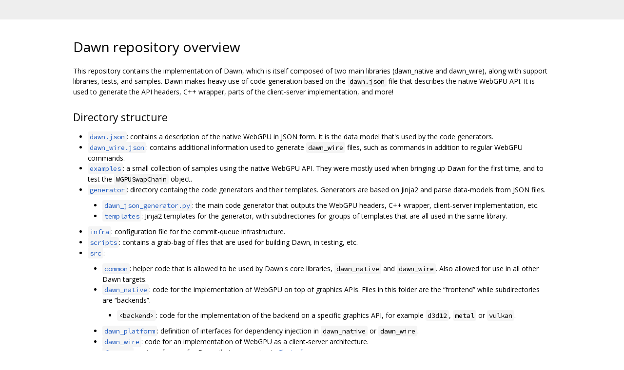

--- FILE ---
content_type: text/html; charset=utf-8
request_url: https://dawn.googlesource.com/dawn/+/refs/heads/chromium/4552/docs/overview.md
body_size: 2813
content:
<!DOCTYPE html><html lang="en"><head><meta charset="utf-8"><meta name="viewport" content="width=device-width, initial-scale=1"><title>Dawn repository overview</title><link rel="stylesheet" type="text/css" href="/+static/base.css"/><link rel="stylesheet" type="text/css" href="/+static/doc.css"/><link rel="stylesheet" type="text/css" href="/+static/prettify/prettify.css"/><!-- default customHeadTagPart --></head><body class="Site"><header class="Site-header "><div class="Header"><div class="Header-title"></div></div></header><div class="Site-content Site-Content--markdown"><div class="Container"><div class="doc"><h1><a class="h" name="Dawn-repository-overview" href="#Dawn-repository-overview"><span></span></a><a class="h" name="dawn-repository-overview" href="#dawn-repository-overview"><span></span></a>Dawn repository overview</h1><p>This repository contains the implementation of Dawn, which is itself composed of two main libraries (dawn_native and dawn_wire), along with support libraries, tests, and samples. Dawn makes heavy use of code-generation based on the <code class="code">dawn.json</code> file that describes the native WebGPU API. It is used to generate the API headers, C++ wrapper, parts of the client-server implementation, and more!</p><h2><a class="h" name="Directory-structure" href="#Directory-structure"><span></span></a><a class="h" name="directory-structure" href="#directory-structure"><span></span></a>Directory structure</h2><ul><li><a href="/dawn/+/refs/heads/chromium/4552/dawn.json"><code class="code">dawn.json</code></a>: contains a description of the native WebGPU in JSON form. It is the data model that&#39;s used by the code generators.</li><li><a href="/dawn/+/refs/heads/chromium/4552/dawn_wire.json"><code class="code">dawn_wire.json</code></a>: contains additional information used to generate <code class="code">dawn_wire</code> files, such as commands in addition to regular WebGPU commands.</li><li><a href="/dawn/+/refs/heads/chromium/4552/examples"><code class="code">examples</code></a>: a small collection of samples using the native WebGPU API. They were mostly used when bringing up Dawn for the first time, and to test the <code class="code">WGPUSwapChain</code> object.</li><li><a href="/dawn/+/refs/heads/chromium/4552/generator"><code class="code">generator</code></a>: directory containg the code generators and their templates. Generators are based on Jinja2 and parse data-models from JSON files.<ul><li><a href="/dawn/+/refs/heads/chromium/4552/generator/dawn_json_generator.py"><code class="code">dawn_json_generator.py</code></a>: the main code generator that outputs the WebGPU headers, C++ wrapper, client-server implementation, etc.</li><li><a href="/dawn/+/refs/heads/chromium/4552/generator/templates"><code class="code">templates</code></a>: Jinja2 templates for the generator, with subdirectories for groups of templates that are all used in the same library.</li></ul></li><li><a href="/dawn/+/refs/heads/chromium/4552/infra"><code class="code">infra</code></a>: configuration file for the commit-queue infrastructure.</li><li><a href="/dawn/+/refs/heads/chromium/4552/scripts"><code class="code">scripts</code></a>: contains a grab-bag of files that are used for building Dawn, in testing, etc.</li><li><a href="/dawn/+/refs/heads/chromium/4552/src"><code class="code">src</code></a>:<ul><li><a href="/dawn/+/refs/heads/chromium/4552/src/common"><code class="code">common</code></a>: helper code that is allowed to be used by Dawn&#39;s core libraries, <code class="code">dawn_native</code> and <code class="code">dawn_wire</code>. Also allowed for use in all other Dawn targets.</li><li><a href="/dawn/+/refs/heads/chromium/4552/src/dawn_native"><code class="code">dawn_native</code></a>: code for the implementation of WebGPU on top of graphics APIs. Files in this folder are the &ldquo;frontend&rdquo; while subdirectories are &ldquo;backends&rdquo;.<ul><li><code class="code">&lt;backend&gt;</code>: code for the implementation of the backend on a specific graphics API, for example <code class="code">d3d12</code>, <code class="code">metal</code> or <code class="code">vulkan</code>.</li></ul></li><li><a href="/dawn/+/refs/heads/chromium/4552/src/dawn_platform"><code class="code">dawn_platform</code></a>: definition of interfaces for dependency injection in <code class="code">dawn_native</code> or <code class="code">dawn_wire</code>.</li><li><a href="/dawn/+/refs/heads/chromium/4552/src/dawn_wire"><code class="code">dawn_wire</code></a>: code for an implementation of WebGPU as a client-server architecture.</li><li><a href="/dawn/+/refs/heads/chromium/4552/src/fuzzers"><code class="code">fuzzers</code></a>: various fuzzers for Dawn that are running in <a href="https://google.github.io/clusterfuzz/">Clusterfuzz</a>.</li><li><a href="/dawn/+/refs/heads/chromium/4552/src/include"><code class="code">include</code></a>: public headers with subdirectories for each library. Note that some headers are auto-generated and not present directly in the directory.</li><li><a href="/dawn/+/refs/heads/chromium/4552/src/tests"><code class="code">tests</code></a>:<ul><li><a href="/dawn/+/refs/heads/chromium/4552/src/tests/end2end"><code class="code">end2end</code></a>: tests for the execution of the WebGPU API and require a GPU to run.</li><li><a href="/dawn/+/refs/heads/chromium/4552/src/tests/perf_tests"><code class="code">perf_tests</code></a>: benchmarks for various aspects of Dawn.</li><li><a href="/dawn/+/refs/heads/chromium/4552/src/tests/unittests"><code class="code">unittests</code></a>: code unittests of internal classes, but also by extension WebGPU API tests that don&#39;t require a GPU to run.<ul><li><a href="/dawn/+/refs/heads/chromium/4552/src/tests/unittests/validation"><code class="code">validation</code></a>: WebGPU validation tests not using the GPU (frontend tests)</li></ul></li><li><a href="/dawn/+/refs/heads/chromium/4552/src/tests/white_box"><code class="code">white_box</code></a>: tests using the GPU that need to access the internals of <code class="code">dawn_native</code> or <code class="code">dawn_wire</code>.</li></ul></li><li><a href="/dawn/+/refs/heads/chromium/4552/src/utils"><code class="code">utils</code></a>: helper code to use Dawn used by tests and samples but disallowed for <code class="code">dawn_native</code> and <code class="code">dawn_wire</code>.</li></ul></li><li><a href="/dawn/+/refs/heads/chromium/4552/third_party"><code class="code">third_party</code></a>: directory where dependencies live as well as their buildfiles.</li></ul><h2><a class="h" name="Dawn-Native" href="#Dawn-Native"><span></span></a><a class="h" name="dawn-native" href="#dawn-native"><span></span></a>Dawn Native (<code class="code">dawn_native</code>)</h2><p>The largest library in Dawn is <code class="code">dawn_native</code> which implements the WebGPU API by translating to native graphics APIs such as D3D12, Metal or Vulkan. It is composed of a frontend that does all the state-tracking and validation, and backends that do the actual translation to the native graphics APIs.</p><p><code class="code">dawn_native</code> hosts the <a href="https://github.com/KhronosGroup/SPIRV-Tools">spirv-val</a> for validation of SPIR-V shaders and uses <a href="https://github.com/KhronosGroup/SPIRV-Cross">SPIRV-Cross</a> shader translator to convert SPIR-V shaders to an equivalent shader for use in the native graphics API (HLSL for D3D12, MSL for Metal or Vulkan SPIR-V for Vulkan).</p><h2><a class="h" name="Dawn-Wire" href="#Dawn-Wire"><span></span></a><a class="h" name="dawn-wire" href="#dawn-wire"><span></span></a>Dawn Wire (<code class="code">dawn_wire</code>)</h2><p>A second library that implements both a client that takes WebGPU commands and serializes them into a buffer, and a server that deserializes commands from a buffer, validates they are well-formed and calls the relevant WebGPU commands. Some server to client communication also happens so the API&#39;s callbacks work properly.</p><p>Note that <code class="code">dawn_wire</code> is meant to do as little state-tracking as possible so that the client can be lean and defer most of the heavy processing to the server side where the server calls into <code class="code">dawn_native</code>.</p><h2><a class="h" name="Dawn-Proc" href="#Dawn-Proc"><span></span></a><a class="h" name="dawn-proc" href="#dawn-proc"><span></span></a>Dawn Proc (<code class="code">dawn_proc</code>)</h2><p>Normally libraries implementing <code class="code">webgpu.h</code> should implement function like <code class="code">wgpuDeviceCreateBuffer</code> but instead <code class="code">dawn_native</code> and <code class="code">dawn_wire</code> implement the <code class="code">dawnProcTable</code> which is a structure containing all the WebGPU functions Dawn implements. Then a <code class="code">dawn_proc</code> library contains a static version of this <code class="code">dawnProcTable</code> and for example forwards <code class="code">wgpuDeviceCreateBuffer</code> to the <code class="code">procTable.deviceCreateBuffer</code> function pointer. This is useful in two ways:</p><ul><li>It allows deciding at runtime whether to use <code class="code">dawn_native</code> and <code class="code">dawn_wire</code>, which is useful to test boths paths with the same binary in our infrastructure.</li><li>It avoids applications that know they will only use Dawn to query all entrypoints at once instead of using <code class="code">wgpuGetProcAddress</code> repeatedly.</li></ul><h2><a class="h" name="Code-generation" href="#Code-generation"><span></span></a><a class="h" name="code-generation" href="#code-generation"><span></span></a>Code generation</h2><p>When the WebGPU API evolves, a lot of places in Dawn have to be updated, so to reduce efforts, Dawn relies heavily on code generation for things like headers, proc tables and de/serialization. For more information, see <a href="codegen.md">codegen.md</a>.</p></div></div></div><!-- default customFooter --><footer class="Site-footer"><div class="Footer"><span class="Footer-poweredBy">Powered by <a href="https://gerrit.googlesource.com/gitiles/">Gitiles</a>| <a href="https://policies.google.com/privacy">Privacy</a>| <a href="https://policies.google.com/terms">Terms</a></span><div class="Footer-links"><a class="Footer-link" href="/dawn/+show/refs/heads/chromium/4552/docs/overview.md">source</a><a class="Footer-link" href="/dawn/+log/refs/heads/chromium/4552/docs/overview.md">log</a><a class="Footer-link" href="/dawn/+blame/refs/heads/chromium/4552/docs/overview.md">blame</a></div></div></footer></body></html>